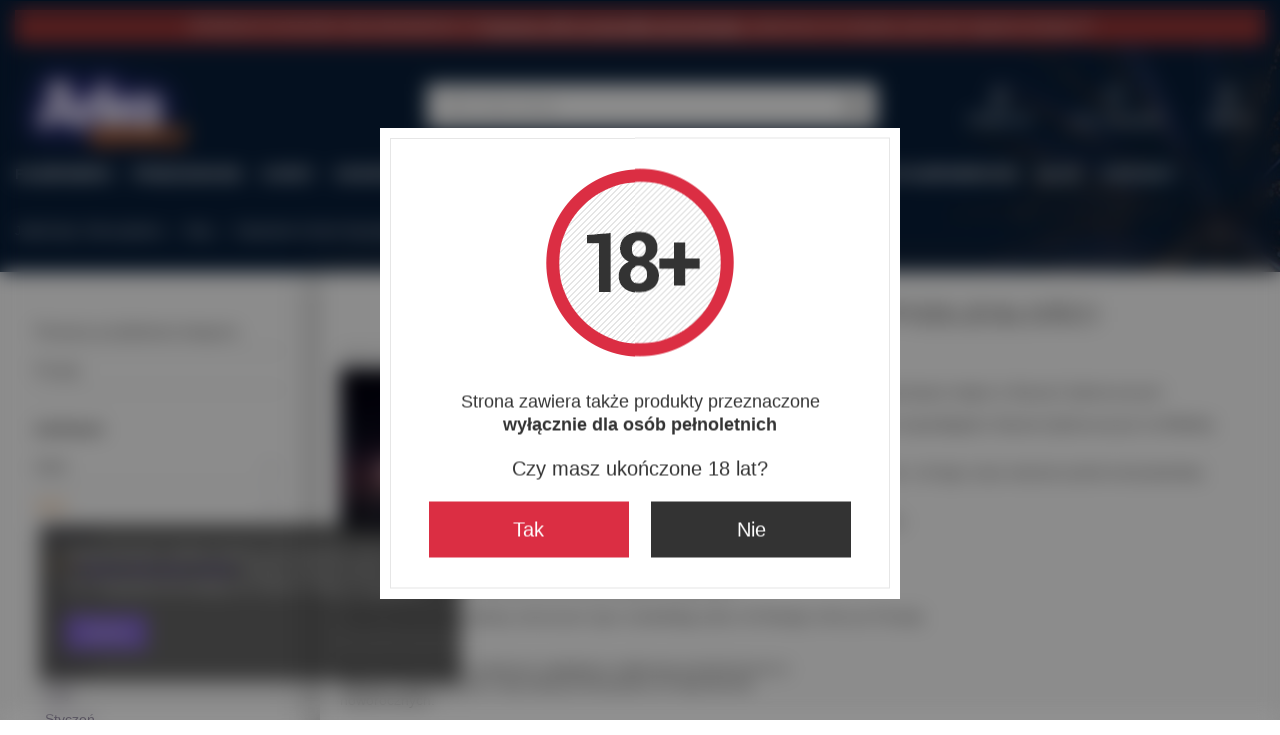

--- FILE ---
content_type: text/html; charset=utf-8
request_url: https://www.arkafajerwerki.pl/Fajerwerki-w-Dzien-Niepodleglosci-blog-pol-1688632288.html
body_size: 20965
content:
<!DOCTYPE html>
<html lang="pl" class="--vat --gross " ><head><meta name='viewport' content='user-scalable=no, initial-scale = 1.0, maximum-scale = 1.0, width=device-width, viewport-fit=cover'/> <link rel="preload" crossorigin="anonymous" as="font" href="/gfx/standards/fontello.woff?v=2"><meta http-equiv="Content-Type" content="text/html; charset=utf-8"><meta http-equiv="X-UA-Compatible" content="IE=edge"><title>Fajerwerki w Dzień Niepodległości | Fajerwerki BLOG - ARKA Fajerwerki</title><meta name="keywords" content="blog fajerwerki, fajerwerki wiadomości, sklep z fajerwerkami"><meta name="description" content="Blog o fajerwerkach. Aktualności ze świata pirotechniki, aktualne wydarzenia, festiwale fajerwerków oraz recenzje produktów."><link rel="icon" href="/gfx/pol/favicon.ico"><meta name="theme-color" content="#8266d2"><meta name="msapplication-navbutton-color" content="#8266d2"><meta name="apple-mobile-web-app-status-bar-style" content="#8266d2"><link rel="preload stylesheet" as="style" href="/gfx/pol/style.css.gzip?r=1721122177"><script>var app_shop={urls:{prefix:'data="/gfx/'.replace('data="', '')+'pol/',graphql:'/graphql/v1/'},vars:{priceType:'gross',priceTypeVat:true,productDeliveryTimeAndAvailabilityWithBasket:false,geoipCountryCode:'US',currency:{id:'PLN',symbol:'zł',country:'pl',format:'###,##0.00',beforeValue:false,space:true,decimalSeparator:',',groupingSeparator:' '},language:{id:'pol',symbol:'pl',name:'Polski'},},txt:{priceTypeText:' brutto',},fn:{},fnrun:{},files:[],graphql:{}};const getCookieByName=(name)=>{const value=`; ${document.cookie}`;const parts = value.split(`; ${name}=`);if(parts.length === 2) return parts.pop().split(';').shift();return false;};if(getCookieByName('freeeshipping_clicked')){document.documentElement.classList.remove('--freeShipping');}if(getCookieByName('rabateCode_clicked')){document.documentElement.classList.remove('--rabateCode');}function hideClosedBars(){const closedBarsArray=JSON.parse(localStorage.getItem('closedBars'))||[];if(closedBarsArray.length){const styleElement=document.createElement('style');styleElement.textContent=`${closedBarsArray.map((el)=>`#${el}`).join(',')}{display:none !important;}`;document.head.appendChild(styleElement);}}hideClosedBars();</script><script src="/gfx/pol/shop.js.gzip?r=1721122177"></script><meta name="robots" content="index,follow"><meta name="rating" content="general"><meta name="Author" content="KTH na bazie IdoSell (www.idosell.com/shop).">
<!-- Begin LoginOptions html -->

<style>
#client_new_social .service_item[data-name="service_Apple"]:before, 
#cookie_login_social_more .service_item[data-name="service_Apple"]:before,
.oscop_contact .oscop_login__service[data-service="Apple"]:before {
    display: block;
    height: 2.6rem;
    content: url('/gfx/standards/apple.svg?r=1743165583');
}
.oscop_contact .oscop_login__service[data-service="Apple"]:before {
    height: auto;
    transform: scale(0.8);
}
#client_new_social .service_item[data-name="service_Apple"]:has(img.service_icon):before,
#cookie_login_social_more .service_item[data-name="service_Apple"]:has(img.service_icon):before,
.oscop_contact .oscop_login__service[data-service="Apple"]:has(img.service_icon):before {
    display: none;
}
</style>

<!-- End LoginOptions html -->

<!-- Open Graph -->
<meta property="og:type" content="article"><meta property="og:url" content="https://www.arkafajerwerki.pl/Fajerwerki-w-Dzien-Niepodleglosci-blog-pol-1688632288.html
"><meta property="og:title" content="Fajerwerki w Dzień Niepodległości"><meta property="og:description" content="4 lipca to Dzień Niepodległości, najważniejsze święto w Stanach Zjednoczonych. 
Jest to rocznica ogłoszenia Deklaracji niepodległości Stanów Zjednoczonych od Wielkiej Brytanii. Wydarzenie miało miejsce w 1776 roku i od tego czasu stanowi symbol amerykańskiej wolności. Każdego roku w ten dzień w całym kraju odbywają się huczne celebracje. Wizytówką i znakiem rozpoznawczym tego święta są fajerwerki.
 "><meta property="og:site_name" content="KTH"><meta property="og:locale" content="pl_PL"><meta property="og:image" content="https://www.arkafajerwerki.pl/data/include/img/news/1688632288.jpg"><meta property="og:image:width" content="404"><meta property="og:image:height" content="217"><link rel="manifest" href="https://www.arkafajerwerki.pl/data/include/pwa/1/manifest.json?t=3"><meta name="apple-mobile-web-app-capable" content="yes"><meta name="apple-mobile-web-app-status-bar-style" content="black"><meta name="apple-mobile-web-app-title" content="www.arkafajerwerki.pl"><link rel="apple-touch-icon" href="/data/include/pwa/1/icon-128.png"><link rel="apple-touch-startup-image" href="/data/include/pwa/1/logo-512.png" /><meta name="msapplication-TileImage" content="/data/include/pwa/1/icon-144.png"><meta name="msapplication-TileColor" content="#2F3BA2"><meta name="msapplication-starturl" content="/"><script type="application/javascript">var _adblock = true;</script><script async src="/data/include/advertising.js"></script><script type="application/javascript">var statusPWA = {
                online: {
                    txt: "Połączono z internetem",
                    bg: "#5fa341"
                },
                offline: {
                    txt: "Brak połączenia z internetem",
                    bg: "#eb5467"
                }
            }</script><script async type="application/javascript" src="/ajax/js/pwa_online_bar.js?v=1&r=6"></script><script type="application/javascript" src="/ajax/js/webpush_subscription.js?v=1&r=4"></script><script type="application/javascript">WebPushHandler.publicKey = 'BNdhmOejFofuuj+KfAtX0xQtbira15lv9pmv+nUTvdOhI3pr3X2l2ez9Du4S7EEGPEzA2ZvC1S/Bc7+0tFaqgdk=';WebPushHandler.version = '1';WebPushHandler.setPermissionValue();</script><script >
window.dataLayer = window.dataLayer || [];
window.gtag = function gtag() {
dataLayer.push(arguments);
}
gtag('consent', 'default', {
'ad_storage': 'denied',
'analytics_storage': 'denied',
'ad_personalization': 'denied',
'ad_user_data': 'denied',
'wait_for_update': 500
});

gtag('set', 'ads_data_redaction', true);
</script><script  class='google_consent_mode_update'>
gtag('consent', 'update', {
'ad_storage': 'granted',
'analytics_storage': 'granted',
'ad_personalization': 'granted',
'ad_user_data': 'granted'
});
</script>
<!-- End Open Graph -->

<link rel="canonical" href="https://www.arkafajerwerki.pl/Fajerwerki-w-Dzien-Niepodleglosci-blog-pol-1688632288.html" />

                <!-- Global site tag (gtag.js) -->
                <script  async src="https://www.googletagmanager.com/gtag/js?id=G-J6LYZYZK85"></script>
                <script >
                    window.dataLayer = window.dataLayer || [];
                    window.gtag = function gtag(){dataLayer.push(arguments);}
                    gtag('js', new Date());
                    
                    gtag('config', 'G-J6LYZYZK85');

                </script>
                <link rel="stylesheet" type="text/css" href="/data/designs/64ff1e095a25a7.93190123_44/gfx/pol/custom.css.gzip?r=1731031269">            <!-- Google Tag Manager -->
                    <script >(function(w,d,s,l,i){w[l]=w[l]||[];w[l].push({'gtm.start':
                    new Date().getTime(),event:'gtm.js'});var f=d.getElementsByTagName(s)[0],
                    j=d.createElement(s),dl=l!='dataLayer'?'&l='+l:'';j.async=true;j.src=
                    'https://www.googletagmanager.com/gtm.js?id='+i+dl;f.parentNode.insertBefore(j,f);
                    })(window,document,'script','dataLayer','GTM-5R64RLG');</script>
            <!-- End Google Tag Manager -->
<!-- Begin additional html or js -->


<!--1|1|1-->
<style type="text/css">
.ui-autocomplete{  border-radius: 30px;     padding: 10px 20px;    margin-top: 1px;}
.menu_preloader_add_btn>a:first-child{margin-bottom:10px;}
.menu_preloader_add_btn>a{width: 100%;}
div#menu_preloader_add .product_wrapper .product_prices, div#menu_preloader_add{text-align: center;}
#menu_buttons2 div.menu_button_wrapper{margin-bottom: 38px;}
#projector_form a.firmlogo{    float: right; display: block;}

/* dodatki button */
#search div.search_details div.search_buttons a.add_to_basket{
background:#0d345c;
border: 1px solid #0d345c;
color:  #fff !important;
padding:11px 10px;
transition:all 0.3s ease;
}

#search div.search_details div.search_buttons a.add_to_basket:hover{
background:#fff;
color:  #0d345c !important;
transition:all 0.3s ease;
}
</style>
<!--3|1|3| modified: 2024-05-20 14:41:50-->
<style>

.button_allegro{
display: none !important;
}
.select_button.active{
background: none !important;
border: 1px solid #333;
}
.select_button{
background: none !important;
border: 0px solid #333;
}
#menu_buttons2 div.menu_button_wrapper{
margin-bottom:0px !important;
}
.sprawdz_dostepnosc_link{
display:none!important;
}
</style>
<!--19|1|13-->
          <script type="text/javascript">
              //  Nokaut.pl Conversion Tracker v2
              (function () {
                  var ns = document.createElement('script'), s = null, stamp = parseInt(new Date().getTime() / 86400, 10);
                  ns.type = 'text/javascript';
                  ns.async = true;
                  ns.src = ('https:' == document.location.protocol ? 'https://nokaut.link/js/' : 'http://nokaut.link/js/') + 'conversion.js?' + stamp;
                  s = document.getElementsByTagName('script')[0];
                  s.parentNode.insertBefore(ns, s);
              })();
          </script>
<!--33|1|23| modified: 2023-12-30 08:42:32-->
<style>
.search_description.--skeleton{
color:black !important;

}

.search_description__wrapper {
color:black !important;
padding: 10px !important;
}
.search_description {
color:black !important;

}
</style>
<!--40|1|30-->
<script>
!function (w, d, t) {
  w.TiktokAnalyticsObject=t;var ttq=w[t]=w[t]||[];ttq.methods=["page","track","identify","instances","debug","on","off","once","ready","alias","group","enableCookie","disableCookie"],ttq.setAndDefer=function(t,e){t[e]=function(){t.push([e].concat(Array.prototype.slice.call(arguments,0)))}};for(var i=0;i<ttq.methods.length;i++)ttq.setAndDefer(ttq,ttq.methods[i]);ttq.instance=function(t){for(var e=ttq._i[t]||[],n=0;n<ttq.methods.length;n++)ttq.setAndDefer(e,ttq.methods[n]);return e},ttq.load=function(e,n){var i="https://analytics.tiktok.com/i18n/pixel/events.js";ttq._i=ttq._i||{},ttq._i[e]=[],ttq._i[e]._u=i,ttq._t=ttq._t||{},ttq._t[e]=+new Date,ttq._o=ttq._o||{},ttq._o[e]=n||{};var o=document.createElement("script");o.type="text/javascript",o.async=!0,o.src=i+"?sdkid="+e+"&lib="+t;var a=document.getElementsByTagName("script")[0];a.parentNode.insertBefore(o,a)};

  ttq.load('CLGHB73C77U3CGPHOSCG');
  ttq.page();
}(window, document, 'ttq');
</script>

<!-- End additional html or js -->
</head><body><div id="container" class="blog-item_page container max-width-1200"><header class=" commercial_banner"><script class="ajaxLoad">app_shop.vars.vat_registered="true";app_shop.vars.currency_format="###,##0.00";app_shop.vars.currency_before_value=false;app_shop.vars.currency_space=true;app_shop.vars.symbol="zł";app_shop.vars.id="PLN";app_shop.vars.baseurl="http://www.arkafajerwerki.pl/";app_shop.vars.sslurl="https://www.arkafajerwerki.pl/";app_shop.vars.curr_url="%2FFajerwerki-w-Dzien-Niepodleglosci-blog-pol-1688632288.html";var currency_decimal_separator=',';var currency_grouping_separator=' ';app_shop.vars.blacklist_extension=["exe","com","swf","js","php"];app_shop.vars.blacklist_mime=["application/javascript","application/octet-stream","message/http","text/javascript","application/x-deb","application/x-javascript","application/x-shockwave-flash","application/x-msdownload"];app_shop.urls.contact="/contact-pol.html";</script><div id="viewType" style="display:none"></div><div class="bars_top bars"><div class="bars__item" id="bar35" data-fixed="true" style="--background-color:#9b3636;--border-color:;--font-color:#ffffff;"><div class="bars__wrapper"><div class="bars__content"> SPRZEDAŻ W SEZONIE 2026 WZNOWIONA !💪  <strong> <a href="https://www.arkafajerwerki.pl/Promocja-spromo-pol.html" >Promocja -12% na wszystko poza kursami.  </a></strong>zapraszamy do zakupów, przed nami regularne dostawy 💥</div></div></div></div><script>document.documentElement.style.setProperty('--bars-height',`${document.querySelector('.bars_top').offsetHeight}px`);</script><div id="logo" class="d-flex align-items-center"><a href="https://www.arkafajerwerki.pl" target="_self"><img src="/data/gfx/mask/pol/logo_1_big.png" alt="Sklep z fajerwerkami" width="500" height="282"></a></div><form action="https://www.arkafajerwerki.pl/search.php" method="get" id="menu_search" class="menu_search"><a href="#showSearchForm" class="menu_search__mobile"></a><div class="menu_search__block"><div class="menu_search__item --input"><input class="menu_search__input" type="text" name="text" autocomplete="off" placeholder="Wpisz czego szukasz"><button class="menu_search__submit" type="submit"></button></div><div class="menu_search__item --results search_result"></div></div></form><div id="menu_settings" class="align-items-center justify-content-center justify-content-lg-end"><div id="menu_additional"><a class="account_link" href="https://www.arkafajerwerki.pl/login.php">Zaloguj się</a><div class="shopping_list_top" data-empty="true"><a href="https://www.arkafajerwerki.pl/pl/shoppinglist/" class="wishlist_link slt_link --empty">Listy zakupowe</a><div class="slt_lists"><ul class="slt_lists__nav"><li class="slt_lists__nav_item" data-list_skeleton="true" data-list_id="true" data-shared="true"><a class="slt_lists__nav_link" data-list_href="true"><span class="slt_lists__nav_name" data-list_name="true"></span><span class="slt_lists__count" data-list_count="true">0</span></a></li><li class="slt_lists__nav_item --empty"><a class="slt_lists__nav_link --empty" href="https://www.arkafajerwerki.pl/pl/shoppinglist/"><span class="slt_lists__nav_name" data-list_name="true">Lista zakupowa</span><span class="slt_lists__count" data-list_count="true">0</span></a></li></ul></div></div></div></div><div class="shopping_list_top_mobile" data-empty="true"><a href="https://www.arkafajerwerki.pl/pl/shoppinglist/" class="sltm_link --empty"></a></div><div id="menu_basket" class="topBasket"><a class="topBasket__sub" href="/basketedit.php"><span class="badge badge-info"></span><strong class="topBasket__price">0,00 zł</strong></a><div class="topBasket__details --products" style="display: none;"><div class="topBasket__block --labels"><label class="topBasket__item --name">Produkt</label><label class="topBasket__item --sum">Ilość</label><label class="topBasket__item --prices">Cena</label></div><div class="topBasket__block --products"></div></div><div class="topBasket__details --shipping" style="display: none;"><span class="topBasket__name">Koszt dostawy od</span><span id="shipppingCost"></span></div></div><nav id="menu_categories" class="wide"><button type="button" class="navbar-toggler"><i class="icon-reorder"></i></button><div class="navbar-collapse" id="menu_navbar"><ul class="navbar-nav mx-md-n2"><li class="nav-item"><a  href="/pol_m_Fajerwerki-100.html" target="_self" title="Fajerwerki" class="nav-link" >Fajerwerki</a><ul class="navbar-subnav"><li class="nav-item"><a  href="/pol_m_Fajerwerki_niewznoszace-sie-398.html" target="_self" title="niewznoszące się" class="nav-link" >niewznoszące się</a><ul class="navbar-subsubnav"><li class="nav-item"><a  href="/pol_m_Fajerwerki_niewznoszace-sie_Baczki-402.html" target="_self" title="Bączki" class="nav-link" >Bączki</a></li><li class="nav-item"><a  href="/pol_m_Fajerwerki_Emitery-dzwieku-223.html" target="_self" title="Emitery dźwięku" class="nav-link" >Emitery dźwięku</a></li><li class="nav-item"><a  href="/pol_m_Fajerwerki_Flary-Race-Pochodnie-164.html" target="_self" title="Flary i race świetlne" class="nav-link" >Flary i race świetlne</a></li><li class="nav-item"><a  href="/pol_m_Fajerwerki_Fontanny-tortowe-302.html" target="_self" title="Fontanny tortowe" class="nav-link" >Fontanny tortowe</a></li><li class="nav-item"><a  href="/pol_m_Fajerwerki_niewznoszace-sie_Granaty-hukowe-treningowe-431.html" target="_self" title="Granaty hukowe - treningowe" class="nav-link" >Granaty hukowe - treningowe</a></li><li class="nav-item"><a  href="/pol_m_Fajerwerki_Karabinki-petard-297.html" target="_self" title="Karabinki petard" class="nav-link" >Karabinki petard</a></li><li class="nav-item"><a  href="/pol_m_Fajerwerki_Petardy-152.html" target="_self" title="Petardy hukowe i emitery dźwięku" class="nav-link" >Petardy hukowe i emitery dźwięku</a></li><li class="nav-item"><a  href="/pol_m_Fajerwerki_niewznoszace-sie_Pozostale-drobne-i-male-fajerwerki-406.html" target="_self" title="Pozostałe drobne i małe fajerwerki" class="nav-link" >Pozostałe drobne i małe fajerwerki</a></li><li class="nav-item"><a  href="/pol_m_Fajerwerki_Stroboskopy-173.html" target="_self" title="Stroboskopy / Ognie bengalskie" class="nav-link" >Stroboskopy / Ognie bengalskie</a></li><li class="nav-item"><a  href="/pol_m_Fajerwerki_Pirotechnika-drobna_Strzelajace-diabelki-225.html" target="_self" title="Strzelające diabełki - cebulki" class="nav-link" >Strzelające diabełki - cebulki</a></li><li class="nav-item"><a  href="/pol_m_Fajerwerki_ODSTRASZACZE-ZWIERZAT-303.html" target="_self" title="Sznury hukowe i inne odstraszacze zwierząt" class="nav-link" >Sznury hukowe i inne odstraszacze zwierząt</a></li><li class="nav-item"><a  href="/pol_m_Fajerwerki_Swiece-dymne-171.html" target="_self" title="dymy pirotechniczne - generatory dymu" class="nav-link" >dymy pirotechniczne - generatory dymu</a></li><li class="nav-item"><a  href="/pol_m_Fajerwerki_Zimne-ognie-162.html" target="_self" title="Zimne ognie" class="nav-link" >Zimne ognie</a></li><li class="nav-item"><a  href="/pol_m_Fajerwerki_niewznoszace-sie_Pochodnie-swiece-NIE-pirotechniczne-parafinowe-itd-522.html" target="_self" title="Pochodnie / świece NIE-pirotechniczne (parafinowe itd.)" class="nav-link" >Pochodnie / świece NIE-pirotechniczne (parafinowe itd.)</a></li></ul></li><li class="nav-item"><a  href="/pol_m_Fajerwerki_wznoszace-sie-399.html" target="_self" title="wznoszące się" class="nav-link" >wznoszące się</a><ul class="navbar-subsubnav"><li class="nav-item"><a  href="/pol_m_Fajerwerki_Pirotechnika-drobna_Katiusze-226.html" target="_self" title="Katiusze" class="nav-link" >Katiusze</a></li><li class="nav-item"><a  href="/pol_m_Fajerwerki_wznoszace-sie_Motyle-403.html" target="_self" title="Motyle" class="nav-link" >Motyle</a></li><li class="nav-item"><a  href="/pol_m_Fajerwerki_Konfetti-Serpentyny-358.html" target="_self" title="Konfetti / Serpentyny" class="nav-link" >Konfetti / Serpentyny</a></li><li class="nav-item"><a  href="/pol_m_Fajerwerki_Proszki-holi-333.html" target="_self" title="Proszki holi" class="nav-link" >Proszki holi</a></li><li class="nav-item"><a  href="/pol_m_Fajerwerki_Wulkany-Fontanny-161.html" target="_self" title="Wulkany i fontanny" class="nav-link" >Wulkany i fontanny</a></li><li class="nav-item"><a  href="/pol_m_Fajerwerki_wznoszace-sie_Dymne-wznoszace-sie-452.html" target="_self" title="Dymne wznoszące się" class="nav-link" >Dymne wznoszące się</a></li><li class="nav-item"><a  href="/pol_m_Fajerwerki_wznoszace-sie_Wybuchowe-niespodzianki-wewnetrzne-502.html" target="_self" title="Wybuchowe niespodzianki wewnętrzne" class="nav-link" >Wybuchowe niespodzianki wewnętrzne</a></li></ul></li><li class="nav-item"><a  href="/pol_m_Fajerwerki_podniebne-400.html" target="_self" title="podniebne" class="nav-link" >podniebne</a><ul class="navbar-subsubnav"><li class="nav-item"><a  href="/pol_m_Fajerwerki_podniebne_Dymne-podniebne-441.html" target="_self" title="Dymne podniebne" class="nav-link" >Dymne podniebne</a></li><li class="nav-item"><a  href="/pol_m_Pirotechnika-profesjonalna-i-sceniczna_Single-line-305.html" target="_self" title="Single line (wyrzutnie jednorzędowe)" class="nav-link" >Single line (wyrzutnie jednorzędowe)</a></li><li class="nav-item"><a  href="/pol_m_Fajerwerki_Mozdzierze-Single-shoty-197.html" target="_self" title="Single shoty (wyrzutnie jednostrzałowe)" class="nav-link" >Single shoty (wyrzutnie jednostrzałowe)</a></li><li class="nav-item"><a  href="/pol_m_Fajerwerki_Race-pistoletowe-295.html" target="_self" title="Rakietki pistoletowe" class="nav-link" >Rakietki pistoletowe</a></li><li class="nav-item"><a  href="/pol_m_Fajerwerki_Rzymskie-ognie-155.html" target="_self" title="Rzymskie ognie" class="nav-link" >Rzymskie ognie</a></li><li class="nav-item"><a  href="/pol_m_Fajerwerki_Rakiety-154.html" target="_self" title="Rakiety" class="nav-link" >Rakiety</a></li><li class="nav-item"><a  href="/pol_m_Fajerwerki_Wyrzutnie-Baterie-157.html" target="_self" title="Wyrzutnie / Baterie" class="nav-link" >Wyrzutnie / Baterie</a></li><li class="nav-item"><a  href="/pol_m_Fajerwerki_Zestawy-196.html" target="_self" title="Zestawy fajerwerkowe" class="nav-link" >Zestawy fajerwerkowe</a></li><li class="nav-item"><a  href="pol_m_Fajerwerki_Wyrzutnie-Baterie_ZESTAWY-POKAZOWE-SAMOOBSLUGOWE-222.html" target="_self" title="Zestawy z gotowym pokazem fajerwerków" class="nav-link" >Zestawy z gotowym pokazem fajerwerków</a></li><li class="nav-item"><a  href="/pol_m_Fajerwerki_podniebne_Petardy-podniebne-482.html" target="_self" title="Petardy podniebne" class="nav-link" >Petardy podniebne</a></li><li class="nav-item"><a  href="  https://www.arkafajerwerki.pl/pol_m_Fajerwerki_podniebne_Rakiety_Rakiety-z-bomba-szelka-511.html" target="_self" title="Bomby pirotechniczne (na kiju)" class="nav-link" >Bomby pirotechniczne (na kiju)</a></li></ul></li><li class="nav-item"><a  href="/pol_m_Fajerwerki_pozostale-200.html" target="_self" title="pozostałe" class="nav-link" >pozostałe</a><ul class="navbar-subsubnav more"><li class="nav-item"><a  href="/pol_m_Fajerwerki_pozostale_Atrapy-fajerwerkow-436.html" target="_self" title="Atrapy fajerwerków" class="nav-link" >Atrapy fajerwerków</a></li><li class="nav-item"><a  href="/pol_m_Fajerwerki_pozostale_Fajerwerki-ktore-fajerwerkami-nie-sa-457.html" target="_self" title="&amp;quot;Fajerwerki&amp;quot;, które fajerwerkami nie są..." class="nav-link" >&quot;Fajerwerki&quot;, które fajerwerkami nie są...</a></li><li class="nav-item"><a  href="/pol_m_Fajerwerki_pozostale_Lonty-178.html" target="_self" title="Lonty" class="nav-link" >Lonty</a></li><li class="nav-item"><a  href="/pol_m_Fajerwerki_pozostale_Ogniwa-baterie-do-systemow-434.html" target="_self" title="Ogniwa (baterie) do systemów" class="nav-link" >Ogniwa (baterie) do systemów</a></li><li class="nav-item"><a  href="/pol_m_Fajerwerki_pozostale_Okulary-ochronne-442.html" target="_self" title="Okulary ochronne " class="nav-link" >Okulary ochronne </a></li><li class="nav-item"><a  href="/pol_m_Fajerwerki_pozostale_Rury-fiberglass-195.html" target="_self" title="Rury fiberglass" class="nav-link" >Rury fiberglass</a></li><li class="nav-item"><a  href="/pol_m_Fajerwerki_pozostale_systemy-do-odpalania-433.html" target="_self" title="systemy do odpalania" class="nav-link" >systemy do odpalania</a></li><li class="nav-item"><a  href="/pol_m_Fajerwerki_pozostale_infrastruktura-statywy-stojaki-uchwyty-prety-435.html" target="_self" title="infrastruktura (statywy, stojaki, uchwyty, pręty)" class="nav-link" >infrastruktura (statywy, stojaki, uchwyty, pręty)</a></li><li class="nav-item"><a  href="/pol_m_Fajerwerki_pozostale_merch-Arkowy-piwko-zelki-petardolada-i-inne-437.html" target="_self" title="merch Arkowy (piwko, żelki, petardolada i inne)" class="nav-link" >merch Arkowy (piwko, żelki, petardolada i inne)</a></li><li class="nav-item"><a  href="/pol_m_Fajerwerki_pozostale_Zapalniczki-432.html" target="_self" title="Zapalniczki" class="nav-link" >Zapalniczki</a></li><li class="nav-item"><a  href="/pol_m_Fajerwerki_pozostale_Zapalarki-pirotechniczne-405.html" target="_self" title="Zapalarki pirotechniczne" class="nav-link" >Zapalarki pirotechniczne</a></li><li class="nav-item"><a  href="/pol_m_Pirotechnika-profesjonalna-i-sceniczna_Zapalniki-357.html" target="_self" title="Zapalniki" class="nav-link" >Zapalniki</a></li><li class="nav-item"><a  href="https://www.arkafajerwerki.pl/pol_m_Fajerwerki-wg-okazji_Fajerwerki-dzienne-451.html" target="_self" title="Fajerwerki dzienne" class="nav-link" >Fajerwerki dzienne</a></li><li class="nav-item"><a  href="/pol_m_Fajerwerki_pozostale_towary-nieprzecenialne-461.html" target="_self" title="towary nieprzecenialne" class="nav-link" >towary nieprzecenialne</a></li><li class="nav-item"><a  href="https://www.arkafajerwerki.pl/pol_m_Fajerwerki-wg-okazji_Fajerwerki-wewnetrzne-462.html" target="_self" title="Fajerwerki wewnętrzne" class="nav-link" >Fajerwerki wewnętrzne</a></li><li class="nav-item"><a  href="/pol_m_Fajerwerki_pozostale_Fajerwerki-wyprodukowane-w-Europie-498.html" target="_self" title="Fajerwerki wyprodukowane w Europie" class="nav-link" >Fajerwerki wyprodukowane w Europie</a></li><li class="nav-item"><a  href="/pol_m_Fajerwerki_pozostale_Nietypowe-fajerwerki-509.html" target="_self" title="Nietypowe fajerwerki" class="nav-link" >Nietypowe fajerwerki</a></li><li class="nav-item"><a  href="/pol_m_Fajerwerki_pozostale_Pistolety-na-slepaki-startowe-524.html" target="_self" title="Pistolety na ślepaki (startowe)" class="nav-link" >Pistolety na ślepaki (startowe)</a></li><li class="nav-item --extend"><a href="" class="nav-link" txt_alt="- Zwiń">+ Rozwiń</a></li></ul></li><li class="nav-item"><a  href="/pol_m_Fajerwerki_wieloplanowe-fajerwerki-459.html" target="_self" title="wieloplanowe fajerwerki" class="nav-link" >wieloplanowe fajerwerki</a><ul class="navbar-subsubnav"><li class="nav-item"><a  href="/pol_m_Fajerwerki_wieloplanowe-fajerwerki_Wyrzutnie-z-fontannami-460.html" target="_self" title="Wyrzutnie z fontannami" class="nav-link" >Wyrzutnie z fontannami</a></li></ul></li></ul></li><li class="nav-item"><a  href="https://www.arkafajerwerki.pl/Promocja-spromo-pol.html" target="_self" title="Przecenione" class="nav-link" >Przecenione</a></li><li class="nav-item"><a  href="/pol_m_KURSY-439.html" target="_self" title="KURSY" class="nav-link" >KURSY</a><ul class="navbar-subnav"><li class="nav-item empty"><a  href="/pol_m_KURSY_kursy-teoretyczne-online-525.html" target="_self" title="kursy teoretyczne online" class="nav-link" >kursy teoretyczne online</a></li><li class="nav-item empty"><a  href="/pol_m_KURSY_kursy-praktyczne-stacjonarnie-526.html" target="_self" title="kursy praktyczne stacjonarnie" class="nav-link" >kursy praktyczne stacjonarnie</a></li><li class="nav-item empty"><a  href="/pol_m_KURSY_pakiety-teoria-praktyka-527.html" target="_self" title="pakiety (teoria + praktyka)" class="nav-link" >pakiety (teoria + praktyka)</a></li></ul></li><li class="nav-item"><a  href="Nowosc-snewproducts-pol.html?newproducts=y#date-d" target="_self" title="Nowości" class="nav-link" >Nowości</a></li><li class="nav-item"><a  href="/pol_m_Pirotechnika-profesjonalna-i-sceniczna-304.html" target="_self" title="Pirotechnika profesjonalna i sceniczna" class="nav-link" >Pirotechnika profesjonalna i sceniczna</a><ul class="navbar-subnav"><li class="nav-item"><a  href="/Fontanny-sceniczne-353.html" target="_self" title="Fontanny sceniczne (z zapalnikiem elektrycznym)" class="nav-link" >Fontanny sceniczne (z zapalnikiem elektrycznym)</a><ul class="navbar-subsubnav"><li class="nav-item"><a  href="/pol_m_Pirotechnika-profesjonalna-i-sceniczna_Fontanny-sceniczne-z-zapalnikiem-elektrycznym-_no-smell-niesmierdzace-wewnetrzne-465.html" target="_self" title="no smell - nieśmierdzące (wewnętrzne)" class="nav-link" >no smell - nieśmierdzące (wewnętrzne)</a></li><li class="nav-item"><a  href="/pol_m_Pirotechnika-profesjonalna-i-sceniczna_Fontanny-sceniczne-z-zapalnikiem-elektrycznym-_zewnetrzne-466.html" target="_self" title="zewnętrzne" class="nav-link" >zewnętrzne</a></li></ul></li><li class="nav-item empty"><a  href="/pol_m_Pirotechnika-profesjonalna-i-sceniczna_Wodospady-opadajace-iskierki-517.html" target="_self" title="Wodospady (opadające iskierki)" class="nav-link" >Wodospady (opadające iskierki)</a></li><li class="nav-item"><a  href="/pol_m_Pirotechnika-profesjonalna-i-sceniczna_Wulkany-i-fontanny-profesjonalne-lontowe-495.html" target="_self" title="Wulkany i fontanny profesjonalne (lontowe)" class="nav-link" >Wulkany i fontanny profesjonalne (lontowe)</a><ul class="navbar-subsubnav"><li class="nav-item"><a  href="/pol_m_Pirotechnika-profesjonalna-i-sceniczna_Wulkany-i-fontanny-profesjonalne-lontowe-_Wulkany-profesjonalne-lontowe-do-uzycia-podczas-pokazu-496.html" target="_self" title="Wulkany profesjonalne lontowe (do użycia podczas pokazu)" class="nav-link" >Wulkany profesjonalne lontowe (do użycia podczas pokazu)</a></li></ul></li><li class="nav-item empty"><a  href="/pol_m_Pirotechnika-profesjonalna-i-sceniczna_Lance-do-napisow-355.html" target="_self" title="Lance do napisów" class="nav-link" >Lance do napisów</a></li><li class="nav-item empty"><a  href="/pol_m_Pirotechnika-profesjonalna-i-sceniczna_Miny-sceniczne-pozostale-354.html" target="_self" title="Miny sceniczne + pozostałe" class="nav-link" >Miny sceniczne + pozostałe</a></li><li class="nav-item empty"><a  href="/pol_m_Pirotechnika-profesjonalna-i-sceniczna_Rzymskie-ognie-310.html" target="_self" title="Rzymskie ognie" class="nav-link" >Rzymskie ognie</a></li><li class="nav-item empty"><a  href="/pol_m_Pirotechnika-profesjonalna-i-sceniczna_Single-line-305.html" target="_self" title="Single line" class="nav-link" >Single line</a></li><li class="nav-item"><a  href="pol_m_Fajerwerki_Mozdzierze-Single-shoty-197.html" target="_self" title="Single shot" class="nav-link" >Single shot</a><ul class="navbar-subsubnav"><li class="nav-item"><a  href="/pol_m_Pirotechnika-profesjonalna-i-sceniczna_Single-shot_Nocne-448.html" target="_self" title="Nocne" class="nav-link" >Nocne</a></li><li class="nav-item"><a  href="/pol_m_Pirotechnika-profesjonalna-i-sceniczna_Single-shot_Dzienne-dymne-zwane-racami-kolorowymi-449.html" target="_self" title="Dzienne (dymne - zwane racami kolorowymi)" class="nav-link" >Dzienne (dymne - zwane racami kolorowymi)</a></li></ul></li><li class="nav-item empty"><a  href="/pol_m_Pirotechnika-profesjonalna-i-sceniczna_Wyrzutnie-profesjonalne-pokazowe-308.html" target="_self" title="Wyrzutnie profesjonalne (pokazowe)" class="nav-link" >Wyrzutnie profesjonalne (pokazowe)</a></li><li class="nav-item empty"><a  href="/pol_m_Pirotechnika-profesjonalna-i-sceniczna_Wyrzutnie-konfetti-serpentyn-356.html" target="_self" title="Wyrzutnie konfetti / serpentyn" class="nav-link" >Wyrzutnie konfetti / serpentyn</a></li><li class="nav-item empty"><a  href="/pol_m_Pirotechnika-profesjonalna-i-sceniczna_Zapalniki-357.html" target="_self" title="Zapalniki" class="nav-link" >Zapalniki</a></li><li class="nav-item empty"><a  href="/pol_m_Pirotechnika-profesjonalna-i-sceniczna_Efekty-specjalne-teatralne-sceniczne-filmowe-458.html" target="_self" title="Efekty specjalne teatralne / sceniczne / filmowe" class="nav-link" >Efekty specjalne teatralne / sceniczne / filmowe</a></li></ul></li><li class="nav-item"><a  href="Hurtownia-fajerwerkow-cabout-pol-30.html" target="_self" title="Hurtownia fajerwerków" class="nav-link" >Hurtownia fajerwerków</a></li><li class="nav-item"><a  href="news-pol.phtml" target="_self" title="Blog" class="nav-link" >Blog</a></li><li class="nav-item"><a  href="http://arkafajerwerki.pl/Kontakt-cabout-pol-12.html" target="_self" title="Kontakt" class="nav-link" >Kontakt</a></li></ul></div></nav><div id="breadcrumbs" class="breadcrumbs"><div class="back_button"><button id="back_button"></button></div><div class="list_wrapper"><ol><li><span>Jesteś tutaj:  </span></li><li class="bc-main"><span><a href="/">Strona główna</a></span></li><li class="bc-blog-item"><a href="https://www.arkafajerwerki.pl/blog-pol.phtml">
										Blog
									</a></li><li class="bc-active bc-blog-item"><span>Fajerwerki w Dzień Niepodległości</span></li></ol></div></div></header><div id="layout" class="row clearfix"><aside class="col-3 col-xl-2"><div id="over-left-collumn"><section class="shopping_list_menu"><div class="shopping_list_menu__block --lists slm_lists" data-empty="true"><span class="slm_lists__label">Listy zakupowe</span><ul class="slm_lists__nav"><li class="slm_lists__nav_item" data-list_skeleton="true" data-list_id="true" data-shared="true"><a class="slm_lists__nav_link" data-list_href="true"><span class="slm_lists__nav_name" data-list_name="true"></span><span class="slm_lists__count" data-list_count="true">0</span></a></li><li class="slm_lists__nav_header"><span class="slm_lists__label">Listy zakupowe</span></li><li class="slm_lists__nav_item --empty"><a class="slm_lists__nav_link --empty" href="https://www.arkafajerwerki.pl/pl/shoppinglist/"><span class="slm_lists__nav_name" data-list_name="true">Lista zakupowa</span><span class="slm_lists__count" data-list_count="true">0</span></a></li></ul><a href="#manage" class="slm_lists__manage d-none align-items-center d-md-flex">Zarządzaj listami</a></div><div class="shopping_list_menu__block --bought slm_bought"><a class="slm_bought__link d-flex" href="https://www.arkafajerwerki.pl/products-bought.php">
				Lista dotychczas zamówionych produktów
			</a></div><div class="shopping_list_menu__block --info slm_info"><strong class="slm_info__label d-block mb-3">Jak działa lista zakupowa?</strong><ul class="slm_info__list"><li class="slm_info__list_item d-flex mb-3">
					Po zalogowaniu możesz umieścić i przechowywać na liście zakupowej dowolną liczbę produktów nieskończenie długo.
				</li><li class="slm_info__list_item d-flex mb-3">
					Dodanie produktu do listy zakupowej nie oznacza automatycznie jego rezerwacji.
				</li><li class="slm_info__list_item d-flex mb-3">
					Dla niezalogowanych klientów lista zakupowa przechowywana jest do momentu wygaśnięcia sesji (około 24h).
				</li></ul></div></section><div id="mobileCategories" class="mobileCategories"><div class="mobileCategories__item --menu"><a class="mobileCategories__link --active" href="#" data-ids="#menu_search,.shopping_list_menu,#menu_search,#menu_navbar,#menu_navbar3, #menu_blog">
                            Menu
                        </a></div><div class="mobileCategories__item --account"><a class="mobileCategories__link" href="#" data-ids="#menu_contact,#login_menu_block">
                            Konto
                        </a></div></div><div class="setMobileGrid" data-item="#menu_navbar"></div><div class="setMobileGrid" data-item="#menu_navbar3" data-ismenu1="true"></div><div class="setMobileGrid" data-item="#menu_blog"></div><div class="login_menu_block d-lg-none" id="login_menu_block"><a class="sign_in_link" href="/login.php" title=""><i class="icon-user"></i><span>Zaloguj się</span></a><a class="registration_link" href="/client-new.php?register" title=""><i class="icon-lock"></i><span>Zarejestruj się</span></a><a class="order_status_link" href="/order-open.php" title=""><i class="icon-globe"></i><span>Sprawdź status zamówienia</span></a></div><div class="setMobileGrid" data-item="#menu_contact"></div><div class="setMobileGrid" data-item="#menu_settings"></div><div id="menu_blog"><div id="menu_blog_categories" class="menu_blog_box"><ul><li><a href="/Pierwsza-przykladowa-kategoria-bloglist-pol-1.html">Pierwsza przykładowa kategoria</a></li><li><a href="/Porady-bloglist-pol-4.html">Porady</a></li></ul></div><div id="menu_blog_bydates" class="menu_blog_box"><a class="menu_categories_label" href="/blog-list.php" title="Archiwum">
                            Archiwum
                        </a><ul><li><a href="/2024_0-blogbydate-pol.html" title="2024">2024</a><ul><li><a href="/2024_12-blogbydate-pol.html" title="Grudzień 2024">
                                                                Grudzień
                                                            </a></li></ul></li><li class="active"><a href="/2023_0-blogbydate-pol.html" title="2023">2023</a><ul><li><a href="/2023_08-blogbydate-pol.html" title="Sierpień 2023">
                                                                Sierpień
                                                            </a></li><li class="active"><a href="/2023_07-blogbydate-pol.html" title="Lipiec 2023">
                                                                Lipiec
                                                            </a></li><li><a href="/2023_06-blogbydate-pol.html" title="Czerwiec 2023">
                                                                Czerwiec
                                                            </a></li><li><a href="/2023_05-blogbydate-pol.html" title="Maj 2023">
                                                                Maj
                                                            </a></li><li><a href="/2023_04-blogbydate-pol.html" title="Kwiecień 2023">
                                                                Kwiecień
                                                            </a></li><li><a href="/2023_03-blogbydate-pol.html" title="Marzec 2023">
                                                                Marzec
                                                            </a></li><li><a href="/2023_02-blogbydate-pol.html" title="Luty 2023">
                                                                Luty
                                                            </a></li><li><a href="/2023_01-blogbydate-pol.html" title="Styczeń 2023">
                                                                Styczeń
                                                            </a></li></ul></li><li><a href="/2022_0-blogbydate-pol.html" title="2022">2022</a><ul><li><a href="/2022_11-blogbydate-pol.html" title="Listopad 2022">
                                                                Listopad
                                                            </a></li><li><a href="/2022_10-blogbydate-pol.html" title="Październik 2022">
                                                                Październik
                                                            </a></li><li><a href="/2022_09-blogbydate-pol.html" title="Wrzesień 2022">
                                                                Wrzesień
                                                            </a></li><li><a href="/2022_08-blogbydate-pol.html" title="Sierpień 2022">
                                                                Sierpień
                                                            </a></li><li><a href="/2022_07-blogbydate-pol.html" title="Lipiec 2022">
                                                                Lipiec
                                                            </a></li><li><a href="/2022_06-blogbydate-pol.html" title="Czerwiec 2022">
                                                                Czerwiec
                                                            </a></li><li><a href="/2022_05-blogbydate-pol.html" title="Maj 2022">
                                                                Maj
                                                            </a></li></ul></li><li><a href="/2021_0-blogbydate-pol.html" title="2021">2021</a><ul><li><a href="/2021_10-blogbydate-pol.html" title="Październik 2021">
                                                                Październik
                                                            </a></li><li><a href="/2021_09-blogbydate-pol.html" title="Wrzesień 2021">
                                                                Wrzesień
                                                            </a></li><li><a href="/2021_07-blogbydate-pol.html" title="Lipiec 2021">
                                                                Lipiec
                                                            </a></li><li><a href="/2021_05-blogbydate-pol.html" title="Maj 2021">
                                                                Maj
                                                            </a></li><li><a href="/2021_04-blogbydate-pol.html" title="Kwiecień 2021">
                                                                Kwiecień
                                                            </a></li><li><a href="/2021_03-blogbydate-pol.html" title="Marzec 2021">
                                                                Marzec
                                                            </a></li><li><a href="/2021_02-blogbydate-pol.html" title="Luty 2021">
                                                                Luty
                                                            </a></li><li><a href="/2021_01-blogbydate-pol.html" title="Styczeń 2021">
                                                                Styczeń
                                                            </a></li></ul></li><li><a href="/2020_0-blogbydate-pol.html" title="2020">2020</a><ul><li><a href="/2020_11-blogbydate-pol.html" title="Listopad 2020">
                                                                Listopad
                                                            </a></li><li><a href="/2020_10-blogbydate-pol.html" title="Październik 2020">
                                                                Październik
                                                            </a></li><li><a href="/2020_09-blogbydate-pol.html" title="Wrzesień 2020">
                                                                Wrzesień
                                                            </a></li><li><a href="/2020_08-blogbydate-pol.html" title="Sierpień 2020">
                                                                Sierpień
                                                            </a></li><li><a href="/2020_07-blogbydate-pol.html" title="Lipiec 2020">
                                                                Lipiec
                                                            </a></li><li><a href="/2020_06-blogbydate-pol.html" title="Czerwiec 2020">
                                                                Czerwiec
                                                            </a></li><li><a href="/2020_05-blogbydate-pol.html" title="Maj 2020">
                                                                Maj
                                                            </a></li><li><a href="/2020_04-blogbydate-pol.html" title="Kwiecień 2020">
                                                                Kwiecień
                                                            </a></li><li><a href="/2020_03-blogbydate-pol.html" title="Marzec 2020">
                                                                Marzec
                                                            </a></li><li><a href="/2020_02-blogbydate-pol.html" title="Luty 2020">
                                                                Luty
                                                            </a></li><li><a href="/2020_01-blogbydate-pol.html" title="Styczeń 2020">
                                                                Styczeń
                                                            </a></li></ul></li><li><a href="/2019_0-blogbydate-pol.html" title="2019">2019</a><ul><li><a href="/2019_12-blogbydate-pol.html" title="Grudzień 2019">
                                                                Grudzień
                                                            </a></li><li><a href="/2019_10-blogbydate-pol.html" title="Październik 2019">
                                                                Październik
                                                            </a></li><li><a href="/2019_09-blogbydate-pol.html" title="Wrzesień 2019">
                                                                Wrzesień
                                                            </a></li><li><a href="/2019_08-blogbydate-pol.html" title="Sierpień 2019">
                                                                Sierpień
                                                            </a></li><li><a href="/2019_07-blogbydate-pol.html" title="Lipiec 2019">
                                                                Lipiec
                                                            </a></li><li><a href="/2019_06-blogbydate-pol.html" title="Czerwiec 2019">
                                                                Czerwiec
                                                            </a></li><li><a href="/2019_05-blogbydate-pol.html" title="Maj 2019">
                                                                Maj
                                                            </a></li><li><a href="/2019_04-blogbydate-pol.html" title="Kwiecień 2019">
                                                                Kwiecień
                                                            </a></li><li><a href="/2019_03-blogbydate-pol.html" title="Marzec 2019">
                                                                Marzec
                                                            </a></li><li><a href="/2019_02-blogbydate-pol.html" title="Luty 2019">
                                                                Luty
                                                            </a></li><li><a href="/2019_01-blogbydate-pol.html" title="Styczeń 2019">
                                                                Styczeń
                                                            </a></li></ul></li><li><a href="/2018_0-blogbydate-pol.html" title="2018">2018</a><ul><li><a href="/2018_12-blogbydate-pol.html" title="Grudzień 2018">
                                                                Grudzień
                                                            </a></li><li><a href="/2018_11-blogbydate-pol.html" title="Listopad 2018">
                                                                Listopad
                                                            </a></li><li><a href="/2018_10-blogbydate-pol.html" title="Październik 2018">
                                                                Październik
                                                            </a></li><li><a href="/2018_09-blogbydate-pol.html" title="Wrzesień 2018">
                                                                Wrzesień
                                                            </a></li><li><a href="/2018_08-blogbydate-pol.html" title="Sierpień 2018">
                                                                Sierpień
                                                            </a></li><li><a href="/2018_07-blogbydate-pol.html" title="Lipiec 2018">
                                                                Lipiec
                                                            </a></li><li><a href="/2018_06-blogbydate-pol.html" title="Czerwiec 2018">
                                                                Czerwiec
                                                            </a></li><li><a href="/2018_05-blogbydate-pol.html" title="Maj 2018">
                                                                Maj
                                                            </a></li><li><a href="/2018_04-blogbydate-pol.html" title="Kwiecień 2018">
                                                                Kwiecień
                                                            </a></li><li><a href="/2018_03-blogbydate-pol.html" title="Marzec 2018">
                                                                Marzec
                                                            </a></li><li><a href="/2018_02-blogbydate-pol.html" title="Luty 2018">
                                                                Luty
                                                            </a></li><li><a href="/2018_01-blogbydate-pol.html" title="Styczeń 2018">
                                                                Styczeń
                                                            </a></li></ul></li><li><a href="/2017_0-blogbydate-pol.html" title="2017">2017</a><ul><li><a href="/2017_11-blogbydate-pol.html" title="Listopad 2017">
                                                                Listopad
                                                            </a></li><li><a href="/2017_10-blogbydate-pol.html" title="Październik 2017">
                                                                Październik
                                                            </a></li><li><a href="/2017_09-blogbydate-pol.html" title="Wrzesień 2017">
                                                                Wrzesień
                                                            </a></li><li><a href="/2017_08-blogbydate-pol.html" title="Sierpień 2017">
                                                                Sierpień
                                                            </a></li><li><a href="/2017_06-blogbydate-pol.html" title="Czerwiec 2017">
                                                                Czerwiec
                                                            </a></li><li><a href="/2017_05-blogbydate-pol.html" title="Maj 2017">
                                                                Maj
                                                            </a></li><li><a href="/2017_04-blogbydate-pol.html" title="Kwiecień 2017">
                                                                Kwiecień
                                                            </a></li><li><a href="/2017_03-blogbydate-pol.html" title="Marzec 2017">
                                                                Marzec
                                                            </a></li><li><a href="/2017_01-blogbydate-pol.html" title="Styczeń 2017">
                                                                Styczeń
                                                            </a></li></ul></li><li><a href="/2016_0-blogbydate-pol.html" title="2016">2016</a><ul><li><a href="/2016_09-blogbydate-pol.html" title="Wrzesień 2016">
                                                                Wrzesień
                                                            </a></li><li><a href="/2016_08-blogbydate-pol.html" title="Sierpień 2016">
                                                                Sierpień
                                                            </a></li><li><a href="/2016_06-blogbydate-pol.html" title="Czerwiec 2016">
                                                                Czerwiec
                                                            </a></li><li><a href="/2016_05-blogbydate-pol.html" title="Maj 2016">
                                                                Maj
                                                            </a></li><li><a href="/2016_04-blogbydate-pol.html" title="Kwiecień 2016">
                                                                Kwiecień
                                                            </a></li><li><a href="/2016_02-blogbydate-pol.html" title="Luty 2016">
                                                                Luty
                                                            </a></li><li><a href="/2016_01-blogbydate-pol.html" title="Styczeń 2016">
                                                                Styczeń
                                                            </a></li></ul></li><li><a href="/2015_0-blogbydate-pol.html" title="2015">2015</a><ul><li><a href="/2015_06-blogbydate-pol.html" title="Czerwiec 2015">
                                                                Czerwiec
                                                            </a></li><li><a href="/2015_05-blogbydate-pol.html" title="Maj 2015">
                                                                Maj
                                                            </a></li><li><a href="/2015_03-blogbydate-pol.html" title="Marzec 2015">
                                                                Marzec
                                                            </a></li></ul></li></ul></div><div id="menu_blog_rss"><a href="https://www.arkafajerwerki.pl/main-pol.html?mode=RSSB" title="Kanał RSS ">
                            Kanał RSS <i class="icon-rss"></i></a></div></div></div></aside><div id="content" class="col-xl-10 col-md-9 col-12"><div id="blog-item"><h1 class="big_label">Fajerwerki w Dzień Niepodległości</h1><div class="blog_date">2023-07-06</div><div class="blog-item_sub cm"><img class="blog_image" src="/data/include/img/news/1688632288.jpg" alt="Fajerwerki w Dzień Niepodległości"><div class="_ae_desc"><style>
            :root {
            --long-description-width: 50%;
            --long-description-padding-section: 10px;
            }

            @media (max-width: 756px) {
                :root {
                --long-description-width: 100%;
                --long-description-padding-section: 0;
                }
            }
            ._ae_desc p{
                margin:16px 0;
            }
            ._ae_desc table{
                border-collapse: collapse;
                border-spacing: 0;
            }
            ._ae_desc td,._ae_desc table{
                padding: 4px;
            }
        </style><div style="margin-bottom: 20px;line-height:1.5;font-size:14px;"><p><strong><span style="font-weight: 400;">4 lipca to Dzień Niepodległości, najważniejsze święto w Stanach Zjednoczonych. </span></strong></p>
<p><strong><span style="font-weight: 400;">Jest to rocznica ogłoszenia Deklaracji niepodległości Stanów Zjednoczonych od Wielkiej Brytanii. </span></strong></p>
<p><strong><span style="font-weight: 400;">Wydarzenie miało miejsce w 1776 roku i od tego czasu stanowi symbol amerykańskiej wolności.</span></strong></p>
<p><strong><span style="font-weight: 400;">Ustawowo jest to dzień wolny od pracy.  </span></strong></p>
<p><strong><span style="font-weight: 400;">Każdego roku w ten dzień w całym kraju odbywają się huczne celebracje. </span></strong></p>
<p><strong><span style="font-weight: 400;">Wizytówką i znakiem rozpoznawczym tego święta są fajerwerki.</span></strong></p>
<p><strong><span style="font-weight: 400;">4 lipca niesamowite pokazy sztucznych ogni rozświetlają niebo od Nowego Jorku po Florydę.</span></strong></p></div><div style="margin-bottom: 20px; display: flex; flex-wrap: wrap; align-items: center; justify-content: center; line-height:1.5; font-size:14px;"><div style="width: var(--long-description-width, 50%);"><div style="padding-right: var(--long-description-padding-section, 10px);"><p><strong><span style="font-weight: 400;">W ten dzień możemy zobaczyć największe celebracje pirotechniczne w Stanach Zjednoczonych swą skalą porównywalne do fajerwerków noworocznych.</span></strong></p>
<p>Niemniej<strong><span style="font-weight: 400;"> jednak pirotechnika towarzyszy Amerykanom cały rok. </span></strong></p>
<p><span style="font-weight: 400;">Przykładem jest Thunder Over Louisville - coroczne wydarzenie rozpoczynające Kentucky Derby Festival, podczas, którego tysiące fajerwerków rozświetlają niebo. Impreza jest jedną z największych tego typu w całym kraju. Wg szacunków przynosi zyski wysokości ok. 56 milionów dolarów. </span></p>
<p><strong><span style="font-weight: 400;">Tradycja wystrzeliwania fajerwerków w USA sięga daleko wstecz, do czasów palenia ognisk i konkursów, będących sposobem świętowania ważnych wydarzeń. </span></strong></p>
<p><strong><span style="font-weight: 400;">Obecnie symbolizują one ducha patriotyzmu i niezależności. </span></strong></p>
<p><strong><span style="font-weight: 400;">Wspaniałe pokazy sztucznych ogni to w Ameryce tradycja narodowa. </span><span style="font-weight: 400;">W każdą rocznicę ogłoszenia Deklaracji niepodległości Stanów Zjednoczonych  we wszystkich miastach można podziwiać spektakularne podniebne widowiska.</span></strong></p>
<p><strong><span style="font-weight: 400;">Nie inaczej było również w tym roku. </span></strong></p>
<p><strong><span style="font-weight: 400;">W samym Nowym Jorku udostępniono aż 7 platform, z których można było oglądać pokazy sztucznych ogni. Na Manhattanie widowiska pirotechniczne zlokalizowane były w kilkunastu miejscach, na wszystkich najważniejszych ulicach.</span><span style="font-weight: 400;"> </span></strong></p>
<p><span style="font-weight: 400;">Także Most Brooklyński i Most na Manhattanie stały się sceną przepięknych podniebnych eksplozji.</span></p>
<p>Festiwal rozpoczął się tam o godzinie 20:00 koncertami i pokazami tańca i huczną paradą.</p>
<p>Kulminacyjny moment miał miejsce o godz. 21:25 kiedy dziesiątki tysięcy fajerwerków rozświetliło dosłownie całe miasto.</p>
<p>Podobne podniebne widowiska miały miejsce we wszystkich częściach kraju.</p>
<p>Amerykanie kochają fajerwerki. Każdego roku sprzedaż pirotechniki rośnie.</p>
<p>Wg Amerykańskiego Towarzystwa Pirotechnicznego wielkość sprzedaży fajerwerków w 2000 r. wynosiła 407 milionów dolarów.</p>
<p>W roku 2022 wzrosła już do - uwaga! - 2,3 miliarda.<br /> <br />Szacuje się, że w tym roku sprzedaż znowu zwiększyła o 100 milionów dolarów!</p>
<p> </p>
<p> </p></div></div><div style="width: var(--long-description-width, 50%);text-align: center;"><div style="padding-left: var(--long-description-padding-section, 10px);"><img style="max-width:100%;" height="" width="500" src="/data/include/cms/blog/2023/lipiec/2023_07_06_10_51_28_July_4_fireworks_las_vegas_GettyImages_1406846021.jpg_2499_3570_.jpg" alt=""/></div></div></div><div style="margin-bottom: 20px;line-height:1.5;font-size:14px;"><center><iframe src="https://www.youtube.com/embed/ilpKK8mU7Qc" frameborder="0" width="45%" height="315"></iframe> <iframe src="https://www.youtube.com/embed/6FtFhQhq0hI" frameborder="0" width="45%" height="315"></iframe><center></center></center></div></div></div></div><div class="blog_viewalso">
                        Pokaż więcej wpisów z
                        <a href="/2023_07-blogbydate-pol.html" title="Inne wpisy z tego miesiąca">Lipiec 2023</a></div></div></div></div><footer class="max-width-1200"><section id="footer_branded"><img src="https://ftp.codergasm.com/arka-fajerwerki/logo_monokolor_nad_lont.png" id="image_above_fuse"><img src="https://ftp.codergasm.com/arka-fajerwerki/lont_pattern.png" id="lont_image"></section><div id="footer_links" class="row container four_elements"><ul id="menu_orders" class="footer_links col-md-4 col-sm-6 col-12 orders_bg"><li><a id="menu_orders_header" class=" footer_links_label" href="https://www.arkafajerwerki.pl/client-orders.php" title="">
					Zamówienia
				</a><ul class="footer_links_sub"><li id="order_status" class="menu_orders_item"><i class="icon-battery"></i><a href="https://www.arkafajerwerki.pl/order-open.php">
							Status zamówienia
						</a></li><li id="order_status2" class="menu_orders_item"><i class="icon-truck"></i><a href="https://www.arkafajerwerki.pl/order-open.php">
							Śledzenie przesyłki
						</a></li><li id="order_rma" class="menu_orders_item"><i class="icon-sad-face"></i><a href="https://www.arkafajerwerki.pl/rma-open.php">
							Chcę zareklamować produkt
						</a></li><li id="order_returns" class="menu_orders_item"><i class="icon-refresh-dollar"></i><a href="https://www.arkafajerwerki.pl/returns-open.php">
							Chcę zwrócić produkt
						</a></li><li id="order_exchange" class="menu_orders_item"><i class="icon-return-box"></i><a href="/client-orders.php?display=returns&amp;exchange=true">
							Chcę wymienić towar
						</a></li><li id="order_contact" class="menu_orders_item"><i class="icon-phone"></i><a href="/contact-pol.html">
								Kontakt
							</a></li></ul></li></ul><ul id="menu_account" class="footer_links col-md-4 col-sm-6 col-12"><li><a id="menu_account_header" class=" footer_links_label" href="https://www.arkafajerwerki.pl/login.php" title="">
					Konto
				</a><ul class="footer_links_sub"><li id="account_register_retail" class="menu_orders_item"><i class="icon-register-card"></i><a href="https://www.arkafajerwerki.pl/client-new.php?register">
										Zarejestruj się
									</a></li><li id="account_basket" class="menu_orders_item"><i class="icon-basket"></i><a href="https://www.arkafajerwerki.pl/basketedit.php">
							Koszyk
						</a></li><li id="account_observed" class="menu_orders_item"><i class="icon-heart-empty"></i><a href="https://www.arkafajerwerki.pl/pl/shoppinglist/">
							Listy zakupowe
						</a></li><li id="account_boughts" class="menu_orders_item"><i class="icon-menu-lines"></i><a href="https://www.arkafajerwerki.pl/products-bought.php">
							Lista zakupionych produktów
						</a></li><li id="account_history" class="menu_orders_item"><i class="icon-clock"></i><a href="https://www.arkafajerwerki.pl/client-orders.php">
							Historia transakcji
						</a></li><li id="account_rebates" class="menu_orders_item"><i class="icon-scissors-cut"></i><a href="https://www.arkafajerwerki.pl/client-rebate.php">
							Moje rabaty
						</a></li><li id="account_newsletter" class="menu_orders_item"><i class="icon-envelope-empty"></i><a href="https://www.arkafajerwerki.pl/newsletter.php">
							Newsletter
						</a></li></ul></li></ul><ul id="menu_regulations" class="footer_links col-md-4 col-sm-6 col-12"><li><span class="footer_links_label">Regulaminy</span><ul class="footer_links_sub"><li><a href="/Informacje-o-sklepie-cterms-pol-19.html">
									Informacje o sklepie
								</a></li><li><a href="/Wysylka-cterms-pol-14.html">
									Wysyłka
								</a></li><li><a href="/Sposoby-platnosci-cterms-pol-17.html">
									Sposoby płatności i prowizje
								</a></li><li><a href="/pol-terms.html">
									Regulamin
								</a></li><li><a href="/pol-privacy-and-cookie-notice.html">
									Polityka prywatności
								</a></li><li><a href="/pol-returns-and_replacements.html">
									Odstąpienie od umowy
								</a></li></ul></li></ul><ul class="footer_links col-md-4 col-sm-6 col-12" id="links_footer_1"><li><span  title="MOJE KONTO" class="footer_links_label" ><span>MOJE KONTO</span></span><ul class="footer_links_sub"><li><a href="/client-new.php?register" target="_self" title="Zarejestruj się" ><span>Zarejestruj się</span></a></li><li><a href="/client-orders.php" target="_self" title="Moje zamówienia" ><span>Moje zamówienia</span></a></li><li><a href="/basketedit.php?mode=1" target="_self" title="Koszyk" ><span>Koszyk</span></a></li><li><a href="/basketedit.php?mode=2" target="_self" title="Obserwowane" ><span>Obserwowane</span></a></li><li><a href="/login.php" target="_self" title="Historia transakcji" ><span>Historia transakcji</span></a></li><li><a href="/client-rebate.php" target="_self" title="Twoje rabaty (wpisywanie kodu rabatowego)" ><span>Twoje rabaty (wpisywanie kodu rabatowego)</span></a></li></ul></li></ul></div><div class="footer_settings container d-md-flex justify-content-md-between align-items-md-center mb-md-4"><div id="price_info" class="footer_settings__price_info price_info mb-4 d-md-flex align-items-md-center mb-md-0"><div class="price_info__wrapper"><span class="price_info__text --type">
										W sklepie prezentujemy ceny brutto (z VAT).
									</span></div></div><div class="footer_settings__idosell idosell mb-4 d-md-flex align-items-md-center mb-md-0 " id="idosell_logo"><a class="idosell__logo --link" target="_blank" href="https://www.idosell.com/pl/?utm_source=clientShopSite&amp;utm_medium=Label&amp;utm_campaign=PoweredByBadgeLink" title="Sklepy internetowe IdoSell"><img class="idosell__img mx-auto d-block b-lazy" src="/gfx/standards/loader.gif?r=1721122159" data-src="/ajax/poweredby_IdoSell_Shop_white.svg?v=1" alt="Sklepy internetowe IdoSell"></a></div></div><div id="menu_contact" class="container d-md-flex align-items-md-center justify-content-md-center"><ul><li class="contact_type_header"><a href="https://www.arkafajerwerki.pl/contact-pol.html" title="">
					Kontakt
				</a></li><li class="contact_type_phone"><a href="tel:601775854">601775854</a></li><li class="contact_type_mail"><a href="mailto:sklep@ambrozkiewicz.pl">sklep@ambrozkiewicz.pl</a></li><li class="contact_type_adress"><span class="shopshortname">KTH<span>, </span></span><span class="adress_street">Poznańska 99<span>, </span></span><span class="adress_zipcode">61-160<span class="n55931_city"> Czapury</span></span></li></ul></div><script>
		const instalmentData = {
			
			currency: 'zł',
			
			
					basketCost: 0,
				
					basketCostNet: 0,
				
			
			basketCount: parseInt(0, 10),
			
			
					price: 0,
					priceNet: 0,
				
		}
	</script><script type="application/ld+json">
		{
		"@context": "http://schema.org",
		"@type": "WebSite",
		
		"url": "https://www.arkafajerwerki.pl/",
		"potentialAction": {
		"@type": "SearchAction",
		"target": "https://www.arkafajerwerki.pl/search.php?text={search_term_string}",
		"query-input": "required name=search_term_string"
		}
		}
	</script><script type="application/ld+json">
		{
		"@context": "http://schema.org",
		"@type": "NewsArticle",
		"headline": "Fajerwerki w Dzień Niepodległości",
		"mainEntityOfPage": "https://www.arkafajerwerki.pl/Fajerwerki-w-Dzien-Niepodleglosci-blog-pol-1688632288.html",
		"datePublished": "2023-07-06",
		"dateModified": "2023-07-06",
		"image": {
		"@type":"ImageObject",
		"url":"https://www.arkafajerwerki.pl/data/include/img/news/1688632288.jpg",
		"width":"404",
		"height":"217"
		},
		"description": "<p dir="ltr" style="line-height: 1.38; margin-top: 0pt; margin-bottom: 0pt;">4 lipca to Dzień Niepodległości, najważniejsze święto w Stanach Zjednoczonych. </p>
<p dir="ltr" style="line-height: 1.38; margin-top: 0pt; margin-bottom: 0pt;">Jest to rocznica ogłoszenia Deklaracji niepodległości Stanów Zjednoczonych od Wielkiej Brytanii. Wydarzenie miało miejsce w 1776 roku i od tego czasu stanowi symbol amerykańskiej wolności. Każdego roku w ten dzień w całym kraju odbywają się huczne celebracje. Wizytówką i znakiem rozpoznawczym tego święta są fajerwerki.</p>
<div><span style="font-size: 11pt; font-family: Arial; background-color: transparent; font-variant-numeric: normal; font-variant-east-asian: normal; font-variant-alternates: normal; vertical-align: baseline; white-space-collapse: preserve;"> </span></div>",
		"author":{
		"@type": "Organization",
		"name":"KTH"
		},
		"publisher":{
		"@type": "Organization",
		"name": "KTH",
		"logo": {
		"@type":"ImageObject",
		"url":"https://www.arkafajerwerki.pl/data/gfx/mask/pol/logo_1_big.png",
		"width":"500",
		"height":"282"
		}
		}
		}
		</script><script>
                app_shop.vars.request_uri = "%2FFajerwerki-w-Dzien-Niepodleglosci-blog-pol-1688632288.html"
                app_shop.vars.additional_ajax = '/Fajerwerki-w-Dzien-Niepodleglosci-blog-pol-1688632288.html'
            </script></footer><script src="/gfx/pol/envelope.js.gzip?r=1721122177"></script><script src="/gfx/pol/menu_suggested_shop_for_language.js.gzip?r=1721122177"></script>    <div class="iai-toplayer --toplayer" id="tws_i_0" style="display:none;z-index:89998;position:fixed;width:520px;height:465px;transition:opacity 500ms,transform 1000ms;top:50%;left:50%;transform: translate(-50%, -50%)" data-id="22" data-z-index="89998" data-disable-background="true" data-delay="0" data-duration="500" data-check-web-push="false" >
        <div class="iai-toplayer__wrapper" id="tws_s_0" style="">
            <div class="iai-toplayer__content" id="tws_c_0" style=""><div style="z-index: 99999999;" id="toplayer_majority">
	<div id="toplayer_majority_sub">
	    
		<img src="/data/include/cms/toplayer/majority.png" class="majority_sign" border="0" alt="18+" />

	    <p>Strona zawiera także produkty przeznaczone <br /><strong>wyłącznie dla osób pełnoletnich</strong></p>

	    <p style="font-size: 1.66em;">Czy masz ukończone 18 lat?</p>


	    <span class="iai-toplayer__close" id="tws_x_0" style="cursor:pointer"><a href="#tak" title="Tak" class="toplayer_majority_btn btn_yes">Tak</a></span>
	    <a href="#nie" title="Nie" class="toplayer_majority_btn btn_no" onclick="window.location = 'http://www.google.com/';return false;">Nie</a>
	</div>
</div>

<script type="text/javascript"><!--
var headHTML = document.getElementsByTagName('head')[0].innerHTML;
headHTML    += '<link type="text/css" rel="stylesheet" href="/data/include/cms/toplayer/toplayer_majority.css">';
document.getElementsByTagName('head')[0].innerHTML = headHTML;

$(function(){
	$('#toplayer_majority').parents('div[id*="tws_"]').addClass('mobile_toplayer'); 
});

// --></script>

<style>
@media only screen and (max-width: 757px) {
    div#tws_i_0, .iai-toplayer__content mobile_toplayer {
    transition: none !important;
    transform: none !important;
}}
</style></div>
        </div>
    </div><script>window.IAIToplayers=new class{constructor(){return this.init()}writeCookie(e,t,i){const a=new Date;i=i||365,a.setTime(+a+864e5*i),window.document.cookie=`${e}=${t}; expires=${a.toGMTString()}; path=/; secure`}delay(e){return new Promise((t=>{setTimeout(t,e)}))}fade(e,t,i){return!!e&&new Promise((a=>{e.style.opacity="in"===t?0:1,"in"===t&&(e.style.display="block"),setTimeout((()=>{e.style.opacity="in"===t?1:0,setTimeout((()=>{"out"===t&&(e.style.display="none"),a()}),i)}),20)}))}addBackground(e){const{zIndex:t,id:i,duration:a=0}=e.dataset,o=document.createElement("div");o.classList.add("iai-toplayer__background"),o.setAttribute("style",`display:none;position:fixed;top:0;bottom:0;left:0;right:0;background-color:rgba(0,0,0,0.45);z-index:${t};`),o.dataset.id=i,e.before(o),this.fade(o,"in",a)}async removeBackground(e){const{id:t,duration:i}=e.dataset,a=document.querySelector(`.iai-toplayer__background[data-id="${t}"]`);a&&(await this.fade(a,"out",i),a.remove())}fadeInItems(){document.querySelectorAll(".iai-toplayer:not(.--initialized)[data-duration]").forEach((async e=>{e.classList.add("--initialized");const{delay:t=0,duration:i=0,disableBackground:a,checkWebPush:o}=e.dataset;("true"!==o||"undefined"!=typeof WebPushHandler&&!WebPushHandler.isSnippetAvailable())&&(await this.delay(t),"true"===a&&this.addBackground(e),await this.fade(e,"in",i))}))}fadeOutItems(){document.querySelectorAll(".iai-toplayer.--initialized[data-display-time]").forEach((async e=>{const{displayTime:t,duration:i=0,disableBackground:a}=e.dataset;await this.delay(t),"true"===a&&this.removeBackground(e),await this.fade(e,"out",i),e.remove()}))}slideIn(e){const{slideIn:t}=e.dataset;e.style.transform=t}async slideOut(e){const{slideOut:t}=e.dataset;e.style.transform=t}async close(e){const{duration:t=0,id:i,disableBackground:a}=e.dataset;document.cookie=`toplayerwidgetcounterclosedX_${i}=true;secure`,this.writeCookie(`toplayerNextShowTime_${i}`,"to_overwrite",360),await this.slideOut(e),"true"===a&&this.removeBackground(e),await this.fade(e,"out",t),e.remove()}closeAll(){document.querySelectorAll(".iai-toplayer.--initialized").forEach((e=>{this.close(e)}))}initEvents(){if(document.querySelectorAll(".iai-toplayer:not(.--initialized).--widget").forEach((e=>{e.addEventListener("mouseleave",(()=>{this.slideOut(e)}))})),document.documentElement.classList.contains("--iai-toplayers-initialized"))return;document.documentElement.classList.add("--iai-toplayers-initialized");const e=app_shop?.vars?.isIos?"touchstart":"click";document.addEventListener(e,(e=>{const{target:t}=e;if(t.closest('.iai-toplayer[data-event="click"] .iai-toplayer__action')){const e=t.closest(".iai-toplayer");this.slideIn(e)}if(t.closest(".iai-toplayer__close")){const e=t.closest(".iai-toplayer");this.close(e)}})),document.addEventListener("mouseover",(e=>{const{target:t}=e;if(t.closest('.iai-toplayer[data-event="mouseover"] .iai-toplayer__action')){const e=t.closest(".iai-toplayer");this.slideIn(e)}}))}init(){this.initEvents(),this.fadeInItems(),this.fadeOutItems()}};</script><script>
                var _smid = "7igk2f9bx8jelxwa";
                
                var _smcustom = true;
                
               
                (function(w, r, a, sm, s ) {
                    w['SalesmanagoObject'] = r;
                    w[r] = w[r] || function () {( w[r].q = w[r].q || [] ).push(arguments)};
                    sm = document.createElement('script'); sm.type = 'text/javascript'; sm.async = true; sm.src = a;
                    s = document.getElementsByTagName('script')[0];
                    s.parentNode.insertBefore(sm, s);
                })(window, 'sm', ('https:' == document.location.protocol ? 'https://' : 'http://') + 'www.salesmanago.pl/static/sm.js');
                </script><script type="text/javascript">
  (function () { 
    var _tsid = 'X8398CFE2E29A12741E687549C233DB29'; 
    _tsConfig = { 
      'yOffset': '0', /* offset from page bottom */
      'variant': 'reviews', /* default, reviews, custom, custom_reviews */
      'customElementId': '', /* required for variants custom and custom_reviews */
      'trustcardDirection': '', /* for custom variants: topRight, topLeft, bottomRight, bottomLeft */
      'customBadgeWidth': '', /* for custom variants: 40 - 90 (in pixels) */
      'customBadgeHeight': '', /* for custom variants: 40 - 90 (in pixels) */
      'disableResponsive': 'false', /* deactivate responsive behaviour */
      'disableTrustbadge': 'false' /* deactivate trustbadge */
    };
    var _ts = document.createElement('script');
    _ts.type = 'text/javascript'; 
    _ts.charset = 'utf-8'; 
    _ts.async = true; 
    _ts.src = '//widgets.trustedshops.com/js/' + _tsid + '.js'; 
    var __ts = document.getElementsByTagName('script')[0];
    __ts.parentNode.insertBefore(_ts, __ts);
  })();
</script><script>
            window.Core = {};
            window.Core.basketChanged = function(newContent) {};</script><script>var inpostPayProperties={"isBinded":null}</script>
<!-- Begin additional html or js -->


<!--35|1|25| modified: 2023-11-17 14:36:06-->
<script src="https://cdnjs.cloudflare.com/ajax/libs/slick-carousel/1.8.1/slick.min.js" integrity="sha512-XtmMtDEcNz2j7ekrtHvOVR4iwwaD6o/FUJe6+Zq+HgcCsk3kj4uSQQR8weQ2QVj1o0Pk6PwYLohm206ZzNfubg==" crossorigin="anonymous" referrerpolicy="no-referrer"></script>
<script src="https://ftp.codergasm.com/arka-fajerwerki/script.js"></script>
<link rel="stylesheet" type="text/css" href="https://cdn.jsdelivr.net/npm/slick-carousel@1.8.1/slick/slick.css"/>
<link rel="stylesheet" href="https://ftp.codergasm.com/arka-fajerwerki/style.css" />

<script src="https://cdnjs.cloudflare.com/ajax/libs/lottie-web/5.12.2/lottie.min.js" integrity="sha512-jEnuDt6jfecCjthQAJ+ed0MTVA++5ZKmlUcmDGBv2vUI/REn6FuIdixLNnQT+vKusE2hhTk2is3cFvv5wA+Sgg==" crossorigin="anonymous" referrerpolicy="no-referrer"></script>
<script src="https://unpkg.com/@lottiefiles/lottie-player@latest/dist/lottie-player.js"></script>
<!--SYSTEM - COOKIES CONSENT|1|-->
<div id="ck_dsclr_v2" class="no_print ck_dsclr_v2">
    <div class="ck_dsclr_x_v2" id="ckdsclrx_v2">
        <i class="icon-x"></i>
    </div>
    <div id="ck_dsclr_sub_v2" class="ck_dsclr__sub_v2">
            Strona korzysta z plików cookie w celu realizacji usług zgodnie z <a style="color: #8266d2; text-decoration: none;" href="/terms.php" title="Polityka dotycząca cookies">Polityką dotyczącą cookies</a>. Możesz określić warunki przechowywania lub dostępu do cookie w Twojej przeglądarce.
        <div id="ckdsclmrshtdwn_v2" class=""><span class="ck_dsclr__btn_v2">Zamknij</span></div>
    </div>
</div>

<style>
    @font-face {
        font-family: 'Arial', 'Helvetica', sans-serif;
        src: url('/data/include/fonts/Arial-Regular.ttf');
        font-weight: 300;
        font-style: normal;
        font-display: swap;
    }

    .ck_dsclr_v2 {
        font-size: 12px;
        line-height: 17px;
        background-color: rgba(0, 0, 0, 0.6);
        backdrop-filter: blur(6px);
        -webkit-box-shadow: 0px 8px 15px 3px rgba(0, 0, 0, 0.15);
        -moz-box-shadow: 0px 8px 15px 3px rgba(0, 0, 0, 0.15);
        box-shadow: 0px 8px 15px 3px rgba(0, 0, 0, 0.15);
        position: fixed;
        left: 15px;
        bottom: 15px;
        max-width: calc(100vw - 30px);
        font-family: 'Arial', 'Helvetica', sans-serif;
        color: #fff;
        border-radius: 0;
        z-index: 999;
        display: none;
    }
    .ck_dsclr_x_v2 {
        position: absolute;
        top: 10px;
        right: 10px;
        color: #f5f5f5;
        font-size: 20px;
        cursor: pointer;
    }
    .ck_dsclr_x_v2 i {
        font-weight: bold;
    }
    .ck_dsclr__sub_v2 {
        align-items: center;
        padding: 10px 20px 15px;
        text-align: left;
        box-sizing: border-box;
    }
    .ck_dsclr__btn_v2 {
        padding: 9px 18px;
        background-color: #8266d2;
        color: #ffffff;
        display: block;
        text-align: center;
        border-radius: 0;
        margin-top: 10px;
        width: max-content;
    }
    .ck_dsclr__btn_v2:hover {
        cursor: pointer;
        background-color: #333333;
        color: #ffffff;
    }
    .ck_dsclr_v2 a {
        color: #8266d2;
    }
    .ck_dsclr_v2 a:hover {
        text-decoration: none;
        color: #fff;
    }
    .ck_dsclr_v2.--blocked a {
        color: #8266d2;
    }
    .ck_dsclr_v2 h3 {
        font-size: 15px;
        color: #fff;
        margin: 5px 0 10px;
    }
    .ck_dsclr_v2 p {
        margin: 0;
    }
    @media (min-width: 757px) {
        .ck_dsclr__btn_v2 {
            margin-top: 20px;
        }
        .ck_dsclr_v2 h3 {
            font-size: 16px;
            margin: 15px 0 10px;
        }
        .ck_dsclr_v2 {
            margin: 0 auto;
            max-width: 420px;
            width: 100%;
            left: 4rem;
            bottom: 4rem;
            font-size: 13px;
        }
        .ck_dsclr__sub_v2 {
            justify-content: flex-start;
            padding: 20px 25px 30px;
        }
    }
    .ck_dsclr_v2.--blocked {
        position: fixed;
        z-index: 9999;
        top: 50%;
        transform: translateY(-50%);
        margin: 0;
        bottom: unset;
        background-color: #fff;
        color: #333;
        backdrop-filter: none;
    }
    .ck_dsclr_v2.--blocked #ck_dsclr_sub_v2 {
        justify-content: center;
        background-color: #ffffff;
        width: 100%;
        padding: 20px;
        border-radius: 0;
    }
    .ck_dsclr_v2.--blocked:before {
        content: '';
        position: absolute;
        top: calc(-50vh + 100%/2);
        left: calc(-50vw + 100%/2);
        width: 100vw;
        height: 100vh;
        background-color: rgba(0,0,0,0.5);
        z-index: -1;
    }
    .ck_dsclr_v2.--blocked h3 {
        font-size: 18px;
        color: #333333;
        margin: 10px 0 22px;
    }
    .ck_dsclr_v2.--blocked p {
        margin: 0 0 17px 0;
        display: block;
        text-align: left;
    }
    .ck_dsclr_v2.--blocked #ckdsclmrshtrtn_v2 {
        order: 10;
    }
    .ck_dsclr_v2.--blocked #ckdsclmrshtrtn_v2 span , .ck_dsclr_v2.--blocked #ckdsclmrshtrtn_v2 a {
        background-color: transparent;
        color: #0090f6;
        padding: 18px 12px;
    }
    .ck_dsclr_v2.--blocked #ckdsclmrshtrtn_v2 span:hover , .ck_dsclr_v2.--blocked #ckdsclmrshtrtn_v2 a:hover {
        color: #000000;
    }
    .ck_dsclr_v2.--blocked div {
        width: 100%;
    }
    .ck_dsclr_v2.--blocked .ck_dsclr__btn_v2 {
        font-size: 13px;
        padding: 17px 10px;
        margin-top: 5px;
    }
    @media (min-width: 757px) {
        .ck_dsclr_v2.--blocked {
            max-width: 480px;
            width: 100%;
            left: 50%;
            transform: translate(-50%,-50%);
        }
        .ck_dsclr_v2.--blocked div {
            width: unset;
        }
        .ck_dsclr_v2.--blocked .ck_dsclr__btn_v2 {
            font-size: 12px;
            padding: 10px 16px;
            margin-top: 0;
        }
        .ck_dsclr_v2.--blocked #ckdsclmrshtrtn_v2 {
            margin-right: auto;
            order: unset;
        }
        .ck_dsclr_v2.--blocked #ckdsclmrshtrtn_v2 span , .ck_dsclr_v2.--blocked #ckdsclmrshtrtn_v2 a {
            padding: 10px 12px;
        }
    }
</style>

<script>
    function getCk(name) {var nameEQ = name + "=";var ca = document.cookie.split(';');for(var i=0;i < ca.length;i++) {var c = ca[i];while (c.charAt(0)==' ') c = c.substring(1,c.length);if (c.indexOf(nameEQ) == 0) return c.substring(nameEQ.length,c.length);}return null;}
    function setCk(name,value,days) {if (days) {var date = new Date(); date.setTime(date.getTime()+(days*24*60*60*1000)); var expires = "; expires="+date.toGMTString(); } else var expires = ""; document.cookie = name+"="+value+expires+"; path=/;secure;";}
    if(!getCk("ck_cook")) document.getElementById('ck_dsclr_v2').style.display = "block";
    document.getElementById('ckdsclmrshtdwn_v2').addEventListener('click' , function() {
        document.getElementById('ck_dsclr_v2').style.display = "none";
        setCk("ck_cook", "yes", 180);
        return false;
    });
    document.getElementById('ckdsclrx_v2').addEventListener('click' , function() {
        document.getElementById('ck_dsclr_v2').style.display = "none";
        setCk("ck_cook", "yes", 180);
        return false;
    });
</script><!-- Facebook Pixel Code -->
            <script >
            !function(f,b,e,v,n,t,s){if(f.fbq)return;n=f.fbq=function(){n.callMethod?
            n.callMethod.apply(n,arguments):n.queue.push(arguments)};if(!f._fbq)f._fbq=n;
            n.push=n;n.loaded=!0;n.version='2.0';n.agent='plidosell';n.queue=[];t=b.createElement(e);t.async=!0;
            t.src=v;s=b.getElementsByTagName(e)[0];s.parentNode.insertBefore(t,s)}(window,
            document,'script','//connect.facebook.net/en_US/fbevents.js');
            // Insert Your Facebook Pixel ID below. 
            fbq('init', '2067541063482975');
            fbq('track', 'PageView');
            </script>
            <!-- Insert Your Facebook Pixel ID below. --> 
            <noscript><img height='1' width='1' style='display:none'
            src='https://www.facebook.com/tr?id=2067541063482975&amp;ev=PageView&amp;noscript=1'
            /></noscript>
            <script ></script>
            <!-- End Facebook Pixel Code -->

<!-- End additional html or js -->
                <!-- POCZĄTEK kodu plakietki Opinii konsumenckich Google -->
                <script id='merchantWidgetScript'   
                    src="https://www.gstatic.com/shopping/merchant/merchantwidget.js" defer>
                </script>
                <script type="text/javascript">
                    merchantWidgetScript.addEventListener('load', function () {
                        merchantwidget.start({
                            "merchant_id": 182336681,
                            "position": "RIGHT_BOTTOM"
                        });
                    });
                </script>
                <!-- KONIEC kodu plakietki Opinii konsumenckich Google -->            <!-- POCZĄTEK kodu językowego Opinii konsumenckich Google -->
            <script>
              window.___gcfg = {
                lang: 'pl'
              };
            </script>
            <!-- KONIEC kodu językowego Opinii konsumenckich Google -->            <!-- Google Tag Manager (noscript) -->
                <noscript><iframe src="https://www.googletagmanager.com/ns.html?id=GTM-5R64RLG"
                height="0" width="0" style="display:none;visibility:hidden"></iframe></noscript>
            <!-- End Google Tag Manager (noscript) --><style>.grecaptcha-badge{position:static!important;transform:translateX(186px);transition:transform 0.3s!important;}.grecaptcha-badge:hover{transform:translateX(0);}</style><script>async function prepareRecaptcha(){var captchableElems=[];captchableElems.push(...document.getElementsByName("mailing_email"));captchableElems.push(...document.getElementsByName("client_login"));captchableElems.push(...document.getElementsByName("from"));if(!captchableElems.length)return;window.iaiRecaptchaToken=window.iaiRecaptchaToken||await getRecaptchaToken("contact");captchableElems.forEach((el)=>{if(el.dataset.recaptchaApplied)return;el.dataset.recaptchaApplied=true;const recaptchaTokenElement=document.createElement("input");recaptchaTokenElement.name="iai-recaptcha-token";recaptchaTokenElement.value=window.iaiRecaptchaToken;recaptchaTokenElement.type="hidden";if(el.name==="opinionId"){el.after(recaptchaTokenElement);return;}
el.closest("form")?.append(recaptchaTokenElement);});}
document.addEventListener("focus",(e)=>{const{target}=e;if(!target.closest)return;if(!target.closest("input[name=mailing_email],input[name=client_login], input[name=client_password], input[name=client_firstname], input[name=client_lastname], input[name=client_email], input[name=terms_agree],input[name=from]"))return;prepareRecaptcha();},true);let recaptchaApplied=false;document.querySelectorAll(".rate_opinion").forEach((el)=>{el.addEventListener("mouseover",()=>{if(!recaptchaApplied){prepareRecaptcha();recaptchaApplied=true;}});});function getRecaptchaToken(event){if(window.iaiRecaptchaToken)return window.iaiRecaptchaToken;if(window.iaiRecaptchaTokenPromise)return window.iaiRecaptchaTokenPromise;const captchaScript=document.createElement('script');captchaScript.src="https://www.google.com/recaptcha/api.js?render=explicit";document.head.appendChild(captchaScript);window.iaiRecaptchaTokenPromise=new Promise((resolve,reject)=>{captchaScript.onload=function(){grecaptcha.ready(async()=>{if(!document.getElementById("googleRecaptchaBadge")){const googleRecaptchaBadge=document.createElement("div");googleRecaptchaBadge.id="googleRecaptchaBadge";googleRecaptchaBadge.setAttribute("style","position: relative; overflow: hidden; float: right; padding: 5px 0px 5px 5px; z-index: 2; margin-top: -75px; clear: both;");document.body.appendChild(googleRecaptchaBadge);}
let clientId=grecaptcha.render('googleRecaptchaBadge',{'sitekey':'6LfY2KIUAAAAAHkCraLngqQvNxpJ31dsVuFsapft','badge':'bottomright','size':'invisible'});const response=await grecaptcha.execute(clientId,{action:event});window.iaiRecaptchaToken=response;setInterval(function(){resetCaptcha(clientId,event)},2*61*1000);resolve(response);})}});return window.iaiRecaptchaTokenPromise;}
function resetCaptcha(clientId,event){grecaptcha.ready(function(){grecaptcha.execute(clientId,{action:event}).then(function(token){window.iaiRecaptchaToken=token;let tokenDivs=document.getElementsByName("iai-recaptcha-token");tokenDivs.forEach((el)=>{el.value=token;});});});}</script><script>app_shop.runApp();</script><img src="//pyroligent.iai-shop.com/ajax/set_session.php?set_session=true&amp;sso_token=[base64]" style="width: 0px; height: 0px; visibility: hidden" alt="pixel"><img src="//hurt.arkafajerwerki.pl/ajax/set_session.php?set_session=true&amp;sso_token=[base64]" style="width: 0px; height: 0px; visibility: hidden" alt="pixel"><img src="//arkafajerwerki.iai-shop.com/ajax/set_session.php?set_session=true&amp;sso_token=[base64]" style="width: 0px; height: 0px; visibility: hidden" alt="pixel"><img src="//www.arkafajerwerki.pl/ajax/set_session.php?set_session=true&amp;sso_token=[base64]" style="width: 0px; height: 0px; visibility: hidden" alt="pixel"><img src="https://client5385.idosell.com/checkup.php?c=196b58c0393f99d627766b42d4cfa993" style="display:none" alt="pixel"></body></html>


--- FILE ---
content_type: text/html; charset=utf-8
request_url: https://www.arkafajerwerki.pl/ajax/get.php
body_size: 1235
content:
{"Snippets":{"response":{"items":{"22":{"version":["pc","smartfon","tablet"],"id":"22","type":"html","region":"head","content":"\n<!-- Begin additional html or js -->\n\n\n<!--22|1|1-->\n<meta name=\"google-site-verification\" content=\"12345\" \/>\n\n<!-- End additional html or js -->\n"},"11":{"version":["pc","smartfon","tablet"],"id":"11","type":"html","region":"head","content":"\n<!-- Begin additional html or js -->\n\n\n<!--11|1|10-->\n<!-- Hotjar Tracking Code for www.arkafajerwerki.pl -->\r\n<script>\r\n    (function(h,o,t,j,a,r){\r\n        h.hj=h.hj||function(){(h.hj.q=h.hj.q||[]).push(arguments)};\r\n        h._hjSettings={hjid:1250659,hjsv:6};\r\n        a=o.getElementsByTagName('head')[0];\r\n        r=o.createElement('script');r.async=1;\r\n        r.src=t+h._hjSettings.hjid+j+h._hjSettings.hjsv;\r\n        a.appendChild(r);\r\n    })(window,document,'https:\/\/static.hotjar.com\/c\/hotjar-','.js?sv=');\r\n<\/script>\n\n<!-- End additional html or js -->\n"},"12":{"version":["pc","smartfon","tablet"],"id":"12","type":"html","region":"head","content":"\n<!-- Begin additional html or js -->\n\n\n<!--12|1|11-->\n<script>\r\ngtag('config', 'AW-943608705');\r\n<\/script>\n\n<!-- End additional html or js -->\n"},"18":{"version":["pc","smartfon","tablet"],"id":"18","type":"html","region":"head","content":"\n<!-- Begin additional html or js -->\n\n\n<!--18|1|13-->\n<script>\r\n  try {\r\n    (function () {\r\n      window.siDataLayer = window.siDataLayer || {};\r\n      var d = document, s = d.createElement('script');\r\n      s.type = 'text\/javascript';\r\n      s.src = 'https:\/\/plugin.management\/i\/abffffe72f60e3338842b8399eff2d1b.js';\r\n      s.async = true;\r\n      (d.head || d.body || d.firstChild).appendChild(s);\r\n    })();\r\n  } catch (e) {}\r\n<\/script>\n\n<!-- End additional html or js -->\n"},"41":{"version":["pc","smartfon","tablet"],"id":"41","type":"js2","region":"body_bottom","content":"\n<!-- Begin additional html or js -->\n\n\n<!--41|1|31| modified: 2024-10-31 23:11:17-->\n<script>\/*\r\nkodzik poni\u017cej wklepuje warto\u015b\u0107 zmiennej get 'wpisz' do pola tekstowego z kodem rabatowym\r\nwbij na stron\u0119 np.:\r\nhttps:\/\/www.arkafajerwerki.pl\/code?wpisz=ARKA10\r\n\r\n*\/\r\n\r\n\r\nvar $_GET = {};\r\nif(document.location.toString().indexOf('?') !== -1) {\r\n    var query = document.location\r\n                   .toString()\r\n                   \/\/ get the query string\r\n                   .replace(\/^.*?\\?\/, '')\r\n                   \/\/ and remove any existing hash string (thanks, @vrijdenker)\r\n                   .replace(\/#.*$\/, '')\r\n                   .split('&');\r\n\r\n    for(var i=0, l=query.length; i<l; i++) {\r\n       var aux = decodeURIComponent(query[i]).split('=');\r\n       $_GET[aux[0]] = aux[1];\r\n    }\r\n} \r\n\/\/alert($_GET['wpisz']);\r\n\r\nvar wpiszValue = $_GET['wpisz'];\r\n\r\nif(wpiszValue  != undefined){\r\ndocument.getElementsByName('rebates_codes')[0].value = wpiszValue ;\r\n}\r\n\r\n\r\n<\/script>\n\n<!-- End additional html or js -->\n"},"42":{"version":["pc","smartfon","tablet"],"id":"42","type":"js2","region":"body_bottom","content":"\n<!-- Begin additional html or js -->\n\n\n<!--42|1|32| modified: 2024-11-28 23:11:59-->\n<script>document.getElementById(\"projector_amount\").innerHTML = \"\";\r\n\r\ndocument.getElementById(\"projector_amount\").display = \"none !important\";\r\n\r\nsetTimeout(() => {\r\n document.getElementById(\"projector_amount\").innerHTML = \"\";\r\n}, 2000);\r\n\r\nsetTimeout(() => {\r\n document.getElementById(\"projector_amount\").innerHTML = \"\";\r\n}, 1500);\r\n\r\nsetTimeout(() => {\r\n document.getElementById(\"projector_amount\").innerHTML = \"\";\r\n}, 1000);\r\n\r\nsetTimeout(() => {\r\n document.getElementById(\"projector_amount\").innerHTML = \"\";\r\n}, 500);<\/script>\n\n<!-- End additional html or js -->\n"}}},"error":0},"ToplayersAndWidgets":{"response":{"items":[]},"error":0}}